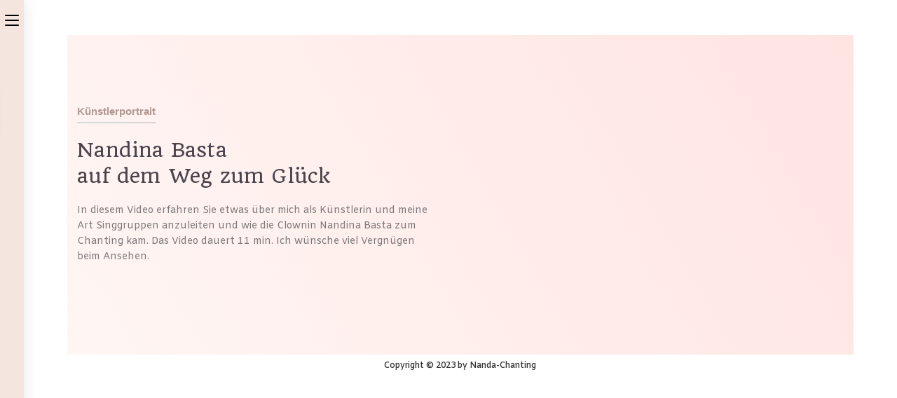

--- FILE ---
content_type: text/html; charset=UTF-8
request_url: https://nanda-chanting.de/nandina-basta-auf-dem-weg-zum-glueck/
body_size: 14175
content:
<!DOCTYPE html>
<html class="html" dir="ltr" lang="de" prefix="og: https://ogp.me/ns#">
<head>
	<meta charset="UTF-8">
	<link rel="profile" href="https://gmpg.org/xfn/11">

	<title>Künstlerportrait - Nanda-Chanting</title>

		<!-- All in One SEO 4.9.3 - aioseo.com -->
	<meta name="description" content="Künstlerportrait Nandina Basta auf dem Weg zum Glück In diesem Video erfahren Sie etwas über mich als Künstlerin und meine Art Singgruppen anzuleiten und wie die Clownin Nandina Basta zum Chanting kam. Das Video dauert 11 min. Ich wünsche viel Vergnügen beim Ansehen. https://www.youtube.com/watch?v=NGlfop5u4Oc Copyright © 2023 by Nanda-Chanting" />
	<meta name="robots" content="max-image-preview:large" />
	<link rel="canonical" href="https://nanda-chanting.de/nandina-basta-auf-dem-weg-zum-glueck/" />
	<meta name="generator" content="All in One SEO (AIOSEO) 4.9.3" />
		<meta property="og:locale" content="de_DE" />
		<meta property="og:site_name" content="Nanda-Chanting - Für An- und Zugehörige im KRD" />
		<meta property="og:type" content="article" />
		<meta property="og:title" content="Künstlerportrait - Nanda-Chanting" />
		<meta property="og:description" content="Künstlerportrait Nandina Basta auf dem Weg zum Glück In diesem Video erfahren Sie etwas über mich als Künstlerin und meine Art Singgruppen anzuleiten und wie die Clownin Nandina Basta zum Chanting kam. Das Video dauert 11 min. Ich wünsche viel Vergnügen beim Ansehen. https://www.youtube.com/watch?v=NGlfop5u4Oc Copyright © 2023 by Nanda-Chanting" />
		<meta property="og:url" content="https://nanda-chanting.de/nandina-basta-auf-dem-weg-zum-glueck/" />
		<meta property="og:image" content="https://nanda-chanting.de/wp-content/uploads/2021/08/cropped-cropped-cropped-Nanda-Chanting-final-1.png" />
		<meta property="og:image:secure_url" content="https://nanda-chanting.de/wp-content/uploads/2021/08/cropped-cropped-cropped-Nanda-Chanting-final-1.png" />
		<meta property="article:published_time" content="2021-11-19T10:01:36+00:00" />
		<meta property="article:modified_time" content="2023-10-19T13:02:27+00:00" />
		<meta name="twitter:card" content="summary" />
		<meta name="twitter:title" content="Künstlerportrait - Nanda-Chanting" />
		<meta name="twitter:description" content="Künstlerportrait Nandina Basta auf dem Weg zum Glück In diesem Video erfahren Sie etwas über mich als Künstlerin und meine Art Singgruppen anzuleiten und wie die Clownin Nandina Basta zum Chanting kam. Das Video dauert 11 min. Ich wünsche viel Vergnügen beim Ansehen. https://www.youtube.com/watch?v=NGlfop5u4Oc Copyright © 2023 by Nanda-Chanting" />
		<meta name="twitter:image" content="https://nanda-chanting.de/wp-content/uploads/2021/08/cropped-cropped-cropped-Nanda-Chanting-final-1.png" />
		<script type="application/ld+json" class="aioseo-schema">
			{"@context":"https:\/\/schema.org","@graph":[{"@type":"BreadcrumbList","@id":"https:\/\/nanda-chanting.de\/nandina-basta-auf-dem-weg-zum-glueck\/#breadcrumblist","itemListElement":[{"@type":"ListItem","@id":"https:\/\/nanda-chanting.de#listItem","position":1,"name":"Home","item":"https:\/\/nanda-chanting.de","nextItem":{"@type":"ListItem","@id":"https:\/\/nanda-chanting.de\/nandina-basta-auf-dem-weg-zum-glueck\/#listItem","name":"K\u00fcnstlerportrait"}},{"@type":"ListItem","@id":"https:\/\/nanda-chanting.de\/nandina-basta-auf-dem-weg-zum-glueck\/#listItem","position":2,"name":"K\u00fcnstlerportrait","previousItem":{"@type":"ListItem","@id":"https:\/\/nanda-chanting.de#listItem","name":"Home"}}]},{"@type":"Organization","@id":"https:\/\/nanda-chanting.de\/#organization","name":"Nanda-Chanting","description":"F\u00fcr An- und Zugeh\u00f6rige im KRD","url":"https:\/\/nanda-chanting.de\/","logo":{"@type":"ImageObject","url":"https:\/\/nanda-chanting.de\/wp-content\/uploads\/2021\/08\/cropped-cropped-cropped-Nanda-Chanting-final-1.png","@id":"https:\/\/nanda-chanting.de\/nandina-basta-auf-dem-weg-zum-glueck\/#organizationLogo","width":540,"height":536},"image":{"@id":"https:\/\/nanda-chanting.de\/nandina-basta-auf-dem-weg-zum-glueck\/#organizationLogo"}},{"@type":"WebPage","@id":"https:\/\/nanda-chanting.de\/nandina-basta-auf-dem-weg-zum-glueck\/#webpage","url":"https:\/\/nanda-chanting.de\/nandina-basta-auf-dem-weg-zum-glueck\/","name":"K\u00fcnstlerportrait - Nanda-Chanting","description":"K\u00fcnstlerportrait Nandina Basta auf dem Weg zum Gl\u00fcck In diesem Video erfahren Sie etwas \u00fcber mich als K\u00fcnstlerin und meine Art Singgruppen anzuleiten und wie die Clownin Nandina Basta zum Chanting kam. Das Video dauert 11 min. Ich w\u00fcnsche viel Vergn\u00fcgen beim Ansehen. https:\/\/www.youtube.com\/watch?v=NGlfop5u4Oc Copyright \u00a9 2023 by Nanda-Chanting","inLanguage":"de-DE","isPartOf":{"@id":"https:\/\/nanda-chanting.de\/#website"},"breadcrumb":{"@id":"https:\/\/nanda-chanting.de\/nandina-basta-auf-dem-weg-zum-glueck\/#breadcrumblist"},"datePublished":"2021-11-19T10:01:36+00:00","dateModified":"2023-10-19T13:02:27+00:00"},{"@type":"WebSite","@id":"https:\/\/nanda-chanting.de\/#website","url":"https:\/\/nanda-chanting.de\/","name":"Nanda-Chanting","description":"F\u00fcr An- und Zugeh\u00f6rige im KRD","inLanguage":"de-DE","publisher":{"@id":"https:\/\/nanda-chanting.de\/#organization"}}]}
		</script>
		<!-- All in One SEO -->

<meta name="viewport" content="width=device-width, initial-scale=1"><link rel='dns-prefetch' href='//fonts.googleapis.com' />
<link rel="alternate" type="application/rss+xml" title="Nanda-Chanting &raquo; Feed" href="https://nanda-chanting.de/feed/" />
<link rel="alternate" type="application/rss+xml" title="Nanda-Chanting &raquo; Kommentar-Feed" href="https://nanda-chanting.de/comments/feed/" />
<link rel="alternate" type="text/calendar" title="Nanda-Chanting &raquo; iCal Feed" href="https://nanda-chanting.de/events/?ical=1" />
<link rel="alternate" title="oEmbed (JSON)" type="application/json+oembed" href="https://nanda-chanting.de/wp-json/oembed/1.0/embed?url=https%3A%2F%2Fnanda-chanting.de%2Fnandina-basta-auf-dem-weg-zum-glueck%2F" />
<link rel="alternate" title="oEmbed (XML)" type="text/xml+oembed" href="https://nanda-chanting.de/wp-json/oembed/1.0/embed?url=https%3A%2F%2Fnanda-chanting.de%2Fnandina-basta-auf-dem-weg-zum-glueck%2F&#038;format=xml" />
<style id='wp-img-auto-sizes-contain-inline-css'>
img:is([sizes=auto i],[sizes^="auto," i]){contain-intrinsic-size:3000px 1500px}
/*# sourceURL=wp-img-auto-sizes-contain-inline-css */
</style>
<link rel='stylesheet' id='dashicons-css' href='https://nanda-chanting.de/wp-includes/css/dashicons.min.css?ver=6.9' media='all' />
<link rel='stylesheet' id='tec-variables-skeleton-css' href='https://nanda-chanting.de/wp-content/plugins/event-tickets/common/build/css/variables-skeleton.css?ver=6.10.1' media='all' />
<link rel='stylesheet' id='tec-variables-full-css' href='https://nanda-chanting.de/wp-content/plugins/event-tickets/common/build/css/variables-full.css?ver=6.10.1' media='all' />
<link rel='stylesheet' id='event-tickets-tickets-css-css' href='https://nanda-chanting.de/wp-content/plugins/event-tickets/build/css/tickets.css?ver=5.27.3' media='all' />
<link rel='stylesheet' id='event-tickets-tickets-rsvp-css-css' href='https://nanda-chanting.de/wp-content/plugins/event-tickets/build/css/rsvp-v1.css?ver=5.27.3' media='all' />
<style id='wp-emoji-styles-inline-css'>

	img.wp-smiley, img.emoji {
		display: inline !important;
		border: none !important;
		box-shadow: none !important;
		height: 1em !important;
		width: 1em !important;
		margin: 0 0.07em !important;
		vertical-align: -0.1em !important;
		background: none !important;
		padding: 0 !important;
	}
/*# sourceURL=wp-emoji-styles-inline-css */
</style>
<style id='classic-theme-styles-inline-css'>
/*! This file is auto-generated */
.wp-block-button__link{color:#fff;background-color:#32373c;border-radius:9999px;box-shadow:none;text-decoration:none;padding:calc(.667em + 2px) calc(1.333em + 2px);font-size:1.125em}.wp-block-file__button{background:#32373c;color:#fff;text-decoration:none}
/*# sourceURL=/wp-includes/css/classic-themes.min.css */
</style>
<link rel='stylesheet' id='aioseo/css/src/vue/standalone/blocks/table-of-contents/global.scss-css' href='https://nanda-chanting.de/wp-content/plugins/all-in-one-seo-pack/dist/Lite/assets/css/table-of-contents/global.e90f6d47.css?ver=4.9.3' media='all' />
<style id='pdfemb-pdf-embedder-viewer-style-inline-css'>
.wp-block-pdfemb-pdf-embedder-viewer{max-width:none}

/*# sourceURL=https://nanda-chanting.de/wp-content/plugins/pdf-embedder/block/build/style-index.css */
</style>
<style id='global-styles-inline-css'>
:root{--wp--preset--aspect-ratio--square: 1;--wp--preset--aspect-ratio--4-3: 4/3;--wp--preset--aspect-ratio--3-4: 3/4;--wp--preset--aspect-ratio--3-2: 3/2;--wp--preset--aspect-ratio--2-3: 2/3;--wp--preset--aspect-ratio--16-9: 16/9;--wp--preset--aspect-ratio--9-16: 9/16;--wp--preset--color--black: #000000;--wp--preset--color--cyan-bluish-gray: #abb8c3;--wp--preset--color--white: #ffffff;--wp--preset--color--pale-pink: #f78da7;--wp--preset--color--vivid-red: #cf2e2e;--wp--preset--color--luminous-vivid-orange: #ff6900;--wp--preset--color--luminous-vivid-amber: #fcb900;--wp--preset--color--light-green-cyan: #7bdcb5;--wp--preset--color--vivid-green-cyan: #00d084;--wp--preset--color--pale-cyan-blue: #8ed1fc;--wp--preset--color--vivid-cyan-blue: #0693e3;--wp--preset--color--vivid-purple: #9b51e0;--wp--preset--gradient--vivid-cyan-blue-to-vivid-purple: linear-gradient(135deg,rgb(6,147,227) 0%,rgb(155,81,224) 100%);--wp--preset--gradient--light-green-cyan-to-vivid-green-cyan: linear-gradient(135deg,rgb(122,220,180) 0%,rgb(0,208,130) 100%);--wp--preset--gradient--luminous-vivid-amber-to-luminous-vivid-orange: linear-gradient(135deg,rgb(252,185,0) 0%,rgb(255,105,0) 100%);--wp--preset--gradient--luminous-vivid-orange-to-vivid-red: linear-gradient(135deg,rgb(255,105,0) 0%,rgb(207,46,46) 100%);--wp--preset--gradient--very-light-gray-to-cyan-bluish-gray: linear-gradient(135deg,rgb(238,238,238) 0%,rgb(169,184,195) 100%);--wp--preset--gradient--cool-to-warm-spectrum: linear-gradient(135deg,rgb(74,234,220) 0%,rgb(151,120,209) 20%,rgb(207,42,186) 40%,rgb(238,44,130) 60%,rgb(251,105,98) 80%,rgb(254,248,76) 100%);--wp--preset--gradient--blush-light-purple: linear-gradient(135deg,rgb(255,206,236) 0%,rgb(152,150,240) 100%);--wp--preset--gradient--blush-bordeaux: linear-gradient(135deg,rgb(254,205,165) 0%,rgb(254,45,45) 50%,rgb(107,0,62) 100%);--wp--preset--gradient--luminous-dusk: linear-gradient(135deg,rgb(255,203,112) 0%,rgb(199,81,192) 50%,rgb(65,88,208) 100%);--wp--preset--gradient--pale-ocean: linear-gradient(135deg,rgb(255,245,203) 0%,rgb(182,227,212) 50%,rgb(51,167,181) 100%);--wp--preset--gradient--electric-grass: linear-gradient(135deg,rgb(202,248,128) 0%,rgb(113,206,126) 100%);--wp--preset--gradient--midnight: linear-gradient(135deg,rgb(2,3,129) 0%,rgb(40,116,252) 100%);--wp--preset--font-size--small: 13px;--wp--preset--font-size--medium: 20px;--wp--preset--font-size--large: 36px;--wp--preset--font-size--x-large: 42px;--wp--preset--spacing--20: 0.44rem;--wp--preset--spacing--30: 0.67rem;--wp--preset--spacing--40: 1rem;--wp--preset--spacing--50: 1.5rem;--wp--preset--spacing--60: 2.25rem;--wp--preset--spacing--70: 3.38rem;--wp--preset--spacing--80: 5.06rem;--wp--preset--shadow--natural: 6px 6px 9px rgba(0, 0, 0, 0.2);--wp--preset--shadow--deep: 12px 12px 50px rgba(0, 0, 0, 0.4);--wp--preset--shadow--sharp: 6px 6px 0px rgba(0, 0, 0, 0.2);--wp--preset--shadow--outlined: 6px 6px 0px -3px rgb(255, 255, 255), 6px 6px rgb(0, 0, 0);--wp--preset--shadow--crisp: 6px 6px 0px rgb(0, 0, 0);}:where(.is-layout-flex){gap: 0.5em;}:where(.is-layout-grid){gap: 0.5em;}body .is-layout-flex{display: flex;}.is-layout-flex{flex-wrap: wrap;align-items: center;}.is-layout-flex > :is(*, div){margin: 0;}body .is-layout-grid{display: grid;}.is-layout-grid > :is(*, div){margin: 0;}:where(.wp-block-columns.is-layout-flex){gap: 2em;}:where(.wp-block-columns.is-layout-grid){gap: 2em;}:where(.wp-block-post-template.is-layout-flex){gap: 1.25em;}:where(.wp-block-post-template.is-layout-grid){gap: 1.25em;}.has-black-color{color: var(--wp--preset--color--black) !important;}.has-cyan-bluish-gray-color{color: var(--wp--preset--color--cyan-bluish-gray) !important;}.has-white-color{color: var(--wp--preset--color--white) !important;}.has-pale-pink-color{color: var(--wp--preset--color--pale-pink) !important;}.has-vivid-red-color{color: var(--wp--preset--color--vivid-red) !important;}.has-luminous-vivid-orange-color{color: var(--wp--preset--color--luminous-vivid-orange) !important;}.has-luminous-vivid-amber-color{color: var(--wp--preset--color--luminous-vivid-amber) !important;}.has-light-green-cyan-color{color: var(--wp--preset--color--light-green-cyan) !important;}.has-vivid-green-cyan-color{color: var(--wp--preset--color--vivid-green-cyan) !important;}.has-pale-cyan-blue-color{color: var(--wp--preset--color--pale-cyan-blue) !important;}.has-vivid-cyan-blue-color{color: var(--wp--preset--color--vivid-cyan-blue) !important;}.has-vivid-purple-color{color: var(--wp--preset--color--vivid-purple) !important;}.has-black-background-color{background-color: var(--wp--preset--color--black) !important;}.has-cyan-bluish-gray-background-color{background-color: var(--wp--preset--color--cyan-bluish-gray) !important;}.has-white-background-color{background-color: var(--wp--preset--color--white) !important;}.has-pale-pink-background-color{background-color: var(--wp--preset--color--pale-pink) !important;}.has-vivid-red-background-color{background-color: var(--wp--preset--color--vivid-red) !important;}.has-luminous-vivid-orange-background-color{background-color: var(--wp--preset--color--luminous-vivid-orange) !important;}.has-luminous-vivid-amber-background-color{background-color: var(--wp--preset--color--luminous-vivid-amber) !important;}.has-light-green-cyan-background-color{background-color: var(--wp--preset--color--light-green-cyan) !important;}.has-vivid-green-cyan-background-color{background-color: var(--wp--preset--color--vivid-green-cyan) !important;}.has-pale-cyan-blue-background-color{background-color: var(--wp--preset--color--pale-cyan-blue) !important;}.has-vivid-cyan-blue-background-color{background-color: var(--wp--preset--color--vivid-cyan-blue) !important;}.has-vivid-purple-background-color{background-color: var(--wp--preset--color--vivid-purple) !important;}.has-black-border-color{border-color: var(--wp--preset--color--black) !important;}.has-cyan-bluish-gray-border-color{border-color: var(--wp--preset--color--cyan-bluish-gray) !important;}.has-white-border-color{border-color: var(--wp--preset--color--white) !important;}.has-pale-pink-border-color{border-color: var(--wp--preset--color--pale-pink) !important;}.has-vivid-red-border-color{border-color: var(--wp--preset--color--vivid-red) !important;}.has-luminous-vivid-orange-border-color{border-color: var(--wp--preset--color--luminous-vivid-orange) !important;}.has-luminous-vivid-amber-border-color{border-color: var(--wp--preset--color--luminous-vivid-amber) !important;}.has-light-green-cyan-border-color{border-color: var(--wp--preset--color--light-green-cyan) !important;}.has-vivid-green-cyan-border-color{border-color: var(--wp--preset--color--vivid-green-cyan) !important;}.has-pale-cyan-blue-border-color{border-color: var(--wp--preset--color--pale-cyan-blue) !important;}.has-vivid-cyan-blue-border-color{border-color: var(--wp--preset--color--vivid-cyan-blue) !important;}.has-vivid-purple-border-color{border-color: var(--wp--preset--color--vivid-purple) !important;}.has-vivid-cyan-blue-to-vivid-purple-gradient-background{background: var(--wp--preset--gradient--vivid-cyan-blue-to-vivid-purple) !important;}.has-light-green-cyan-to-vivid-green-cyan-gradient-background{background: var(--wp--preset--gradient--light-green-cyan-to-vivid-green-cyan) !important;}.has-luminous-vivid-amber-to-luminous-vivid-orange-gradient-background{background: var(--wp--preset--gradient--luminous-vivid-amber-to-luminous-vivid-orange) !important;}.has-luminous-vivid-orange-to-vivid-red-gradient-background{background: var(--wp--preset--gradient--luminous-vivid-orange-to-vivid-red) !important;}.has-very-light-gray-to-cyan-bluish-gray-gradient-background{background: var(--wp--preset--gradient--very-light-gray-to-cyan-bluish-gray) !important;}.has-cool-to-warm-spectrum-gradient-background{background: var(--wp--preset--gradient--cool-to-warm-spectrum) !important;}.has-blush-light-purple-gradient-background{background: var(--wp--preset--gradient--blush-light-purple) !important;}.has-blush-bordeaux-gradient-background{background: var(--wp--preset--gradient--blush-bordeaux) !important;}.has-luminous-dusk-gradient-background{background: var(--wp--preset--gradient--luminous-dusk) !important;}.has-pale-ocean-gradient-background{background: var(--wp--preset--gradient--pale-ocean) !important;}.has-electric-grass-gradient-background{background: var(--wp--preset--gradient--electric-grass) !important;}.has-midnight-gradient-background{background: var(--wp--preset--gradient--midnight) !important;}.has-small-font-size{font-size: var(--wp--preset--font-size--small) !important;}.has-medium-font-size{font-size: var(--wp--preset--font-size--medium) !important;}.has-large-font-size{font-size: var(--wp--preset--font-size--large) !important;}.has-x-large-font-size{font-size: var(--wp--preset--font-size--x-large) !important;}
:where(.wp-block-post-template.is-layout-flex){gap: 1.25em;}:where(.wp-block-post-template.is-layout-grid){gap: 1.25em;}
:where(.wp-block-term-template.is-layout-flex){gap: 1.25em;}:where(.wp-block-term-template.is-layout-grid){gap: 1.25em;}
:where(.wp-block-columns.is-layout-flex){gap: 2em;}:where(.wp-block-columns.is-layout-grid){gap: 2em;}
:root :where(.wp-block-pullquote){font-size: 1.5em;line-height: 1.6;}
/*# sourceURL=global-styles-inline-css */
</style>
<link rel='stylesheet' id='tribe-events-v2-single-skeleton-css' href='https://nanda-chanting.de/wp-content/plugins/the-events-calendar/build/css/tribe-events-single-skeleton.css?ver=6.15.14' media='all' />
<link rel='stylesheet' id='tribe-events-v2-single-skeleton-full-css' href='https://nanda-chanting.de/wp-content/plugins/the-events-calendar/build/css/tribe-events-single-full.css?ver=6.15.14' media='all' />
<link rel='stylesheet' id='tec-events-elementor-widgets-base-styles-css' href='https://nanda-chanting.de/wp-content/plugins/the-events-calendar/build/css/integrations/plugins/elementor/widgets/widget-base.css?ver=6.15.14' media='all' />
<link rel='stylesheet' id='font-awesome-css' href='https://nanda-chanting.de/wp-content/themes/oceanwp/assets/fonts/fontawesome/css/all.min.css?ver=6.7.2' media='all' />
<link rel='stylesheet' id='simple-line-icons-css' href='https://nanda-chanting.de/wp-content/themes/oceanwp/assets/css/third/simple-line-icons.min.css?ver=2.4.0' media='all' />
<link rel='stylesheet' id='oceanwp-style-css' href='https://nanda-chanting.de/wp-content/themes/oceanwp/assets/css/style.min.css?ver=4.1.4' media='all' />
<style id='oceanwp-style-inline-css'>
body div.wpforms-container-full .wpforms-form input[type=submit]:hover,
			body div.wpforms-container-full .wpforms-form input[type=submit]:active,
			body div.wpforms-container-full .wpforms-form button[type=submit]:hover,
			body div.wpforms-container-full .wpforms-form button[type=submit]:active,
			body div.wpforms-container-full .wpforms-form .wpforms-page-button:hover,
			body div.wpforms-container-full .wpforms-form .wpforms-page-button:active,
			body .wp-core-ui div.wpforms-container-full .wpforms-form input[type=submit]:hover,
			body .wp-core-ui div.wpforms-container-full .wpforms-form input[type=submit]:active,
			body .wp-core-ui div.wpforms-container-full .wpforms-form button[type=submit]:hover,
			body .wp-core-ui div.wpforms-container-full .wpforms-form button[type=submit]:active,
			body .wp-core-ui div.wpforms-container-full .wpforms-form .wpforms-page-button:hover,
			body .wp-core-ui div.wpforms-container-full .wpforms-form .wpforms-page-button:active {
					background: linear-gradient(0deg, rgba(0, 0, 0, 0.2), rgba(0, 0, 0, 0.2)), var(--wpforms-button-background-color-alt, var(--wpforms-button-background-color)) !important;
			}
/*# sourceURL=oceanwp-style-inline-css */
</style>
<link rel='stylesheet' id='oceanwp-hamburgers-css' href='https://nanda-chanting.de/wp-content/themes/oceanwp/assets/css/third/hamburgers/hamburgers.min.css?ver=4.1.4' media='all' />
<link rel='stylesheet' id='oceanwp-spin-css' href='https://nanda-chanting.de/wp-content/themes/oceanwp/assets/css/third/hamburgers/types/spin.css?ver=4.1.4' media='all' />
<link rel='stylesheet' id='ow-perfect-scrollbar-css' href='https://nanda-chanting.de/wp-content/themes/oceanwp/assets/css/third/perfect-scrollbar.css?ver=1.5.0' media='all' />
<link rel='stylesheet' id='oceanwp-google-font-quando-css' href='//fonts.googleapis.com/css?family=Quando%3A100%2C200%2C300%2C400%2C500%2C600%2C700%2C800%2C900%2C100i%2C200i%2C300i%2C400i%2C500i%2C600i%2C700i%2C800i%2C900i&#038;subset=latin&#038;display=swap&#038;ver=6.9' media='all' />
<link rel='stylesheet' id='oceanwp-google-font-amiko-css' href='//fonts.googleapis.com/css?family=Amiko%3A100%2C200%2C300%2C400%2C500%2C600%2C700%2C800%2C900%2C100i%2C200i%2C300i%2C400i%2C500i%2C600i%2C700i%2C800i%2C900i&#038;subset=latin&#038;display=swap&#038;ver=6.9' media='all' />
<link rel='stylesheet' id='event-tickets-rsvp-css' href='https://nanda-chanting.de/wp-content/plugins/event-tickets/build/css/rsvp.css?ver=5.27.3' media='all' />
<link rel='stylesheet' id='elementor-icons-css' href='https://nanda-chanting.de/wp-content/plugins/elementor/assets/lib/eicons/css/elementor-icons.min.css?ver=5.46.0' media='all' />
<link rel='stylesheet' id='elementor-frontend-css' href='https://nanda-chanting.de/wp-content/plugins/elementor/assets/css/frontend.min.css?ver=3.34.2' media='all' />
<link rel='stylesheet' id='elementor-post-26-css' href='https://nanda-chanting.de/wp-content/uploads/elementor/css/post-26.css?ver=1768962214' media='all' />
<link rel='stylesheet' id='e-animation-fadeIn-css' href='https://nanda-chanting.de/wp-content/plugins/elementor/assets/lib/animations/styles/fadeIn.min.css?ver=3.34.2' media='all' />
<link rel='stylesheet' id='widget-heading-css' href='https://nanda-chanting.de/wp-content/plugins/elementor/assets/css/widget-heading.min.css?ver=3.34.2' media='all' />
<link rel='stylesheet' id='widget-video-css' href='https://nanda-chanting.de/wp-content/plugins/elementor/assets/css/widget-video.min.css?ver=3.34.2' media='all' />
<link rel='stylesheet' id='elementor-post-1595-css' href='https://nanda-chanting.de/wp-content/uploads/elementor/css/post-1595.css?ver=1768963074' media='all' />
<link rel='stylesheet' id='oe-widgets-style-css' href='https://nanda-chanting.de/wp-content/plugins/ocean-extra/assets/css/widgets.css?ver=6.9' media='all' />
<link rel='stylesheet' id='elementor-gf-local-quando-css' href='http://nanda-chanting.de/wp-content/uploads/elementor/google-fonts/css/quando.css?ver=1742221256' media='all' />
<link rel='stylesheet' id='elementor-gf-local-robotoslab-css' href='http://nanda-chanting.de/wp-content/uploads/elementor/google-fonts/css/robotoslab.css?ver=1742221263' media='all' />
<link rel='stylesheet' id='elementor-gf-local-amiko-css' href='http://nanda-chanting.de/wp-content/uploads/elementor/google-fonts/css/amiko.css?ver=1742221264' media='all' />
<link rel='stylesheet' id='elementor-gf-local-roboto-css' href='http://nanda-chanting.de/wp-content/uploads/elementor/google-fonts/css/roboto.css?ver=1742221278' media='all' />
<link rel='stylesheet' id='elementor-gf-local-opensans-css' href='http://nanda-chanting.de/wp-content/uploads/elementor/google-fonts/css/opensans.css?ver=1742221285' media='all' />
<script src="https://nanda-chanting.de/wp-includes/js/jquery/jquery.min.js?ver=3.7.1" id="jquery-core-js"></script>
<script src="https://nanda-chanting.de/wp-includes/js/jquery/jquery-migrate.min.js?ver=3.4.1" id="jquery-migrate-js"></script>
<script src="https://nanda-chanting.de/wp-content/mu-plugins/ionos-assistant/js/cookies.js?ver=6.9" id="ionos-assistant-wp-cookies-js"></script>
<link rel="https://api.w.org/" href="https://nanda-chanting.de/wp-json/" /><link rel="alternate" title="JSON" type="application/json" href="https://nanda-chanting.de/wp-json/wp/v2/pages/1595" /><link rel="EditURI" type="application/rsd+xml" title="RSD" href="https://nanda-chanting.de/xmlrpc.php?rsd" />
<meta name="generator" content="WordPress 6.9" />
<link rel='shortlink' href='https://nanda-chanting.de/?p=1595' />
<meta name="cdp-version" content="1.5.0" /><meta name="et-api-version" content="v1"><meta name="et-api-origin" content="https://nanda-chanting.de"><link rel="https://theeventscalendar.com/" href="https://nanda-chanting.de/wp-json/tribe/tickets/v1/" /><meta name="tec-api-version" content="v1"><meta name="tec-api-origin" content="https://nanda-chanting.de"><link rel="alternate" href="https://nanda-chanting.de/wp-json/tribe/events/v1/" /><meta name="generator" content="Elementor 3.34.2; features: additional_custom_breakpoints; settings: css_print_method-external, google_font-enabled, font_display-auto">
<style>.recentcomments a{display:inline !important;padding:0 !important;margin:0 !important;}</style>			<style>
				.e-con.e-parent:nth-of-type(n+4):not(.e-lazyloaded):not(.e-no-lazyload),
				.e-con.e-parent:nth-of-type(n+4):not(.e-lazyloaded):not(.e-no-lazyload) * {
					background-image: none !important;
				}
				@media screen and (max-height: 1024px) {
					.e-con.e-parent:nth-of-type(n+3):not(.e-lazyloaded):not(.e-no-lazyload),
					.e-con.e-parent:nth-of-type(n+3):not(.e-lazyloaded):not(.e-no-lazyload) * {
						background-image: none !important;
					}
				}
				@media screen and (max-height: 640px) {
					.e-con.e-parent:nth-of-type(n+2):not(.e-lazyloaded):not(.e-no-lazyload),
					.e-con.e-parent:nth-of-type(n+2):not(.e-lazyloaded):not(.e-no-lazyload) * {
						background-image: none !important;
					}
				}
			</style>
			<link rel="icon" href="https://nanda-chanting.de/wp-content/uploads/2021/09/cropped-vogel-32x32.jpg" sizes="32x32" />
<link rel="icon" href="https://nanda-chanting.de/wp-content/uploads/2021/09/cropped-vogel-192x192.jpg" sizes="192x192" />
<link rel="apple-touch-icon" href="https://nanda-chanting.de/wp-content/uploads/2021/09/cropped-vogel-180x180.jpg" />
<meta name="msapplication-TileImage" content="https://nanda-chanting.de/wp-content/uploads/2021/09/cropped-vogel-270x270.jpg" />
		<style id="wp-custom-css">
			/** Start Block Kit CSS:143-3-7969bb877702491bc5ca272e536ada9d **/.envato-block__preview{overflow:visible}/* Material Button Click Effect */.envato-kit-140-material-hit .menu-item a,.envato-kit-140-material-button .elementor-button{background-position:center;transition:background 0.8s}.envato-kit-140-material-hit .menu-item a:hover,.envato-kit-140-material-button .elementor-button:hover{background:radial-gradient(circle,transparent 1%,#fff 1%) center/15000%}.envato-kit-140-material-hit .menu-item a:active,.envato-kit-140-material-button .elementor-button:active{background-color:#FFF;background-size:100%;transition:background 0s}/* Field Shadow */.envato-kit-140-big-shadow-form .elementor-field-textual{box-shadow:0 20px 30px rgba(0,0,0,.05)}/* FAQ */.envato-kit-140-faq .elementor-accordion .elementor-accordion-item{border-width:0 0 1px !important}/* Scrollable Columns */.envato-kit-140-scrollable{height:100%;overflow:auto;overflow-x:hidden}/* ImageBox:No Space */.envato-kit-140-imagebox-nospace:hover{transform:scale(1.1);transition:all 0.3s}.envato-kit-140-imagebox-nospace figure{line-height:0}.envato-kit-140-slide .elementor-slide-content{background:#FFF;margin-left:-60px;padding:1em}.envato-kit-140-carousel .slick-active:not(.slick-current) img{padding:20px !important;transition:all .9s}/** End Block Kit CSS:143-3-7969bb877702491bc5ca272e536ada9d **//** Start Block Kit CSS:135-3-c665d4805631b9a8bf464e65129b2f58 **/.envato-block__preview{overflow:visible}/** End Block Kit CSS:135-3-c665d4805631b9a8bf464e65129b2f58 **//** Start Block Kit CSS:72-3-34d2cc762876498c8f6be5405a48e6e2 **/.envato-block__preview{overflow:visible}/*Kit 69 Custom Styling for buttons */.envato-kit-69-slide-btn .elementor-button,.envato-kit-69-cta-btn .elementor-button,.envato-kit-69-flip-btn .elementor-button{border-left:0 !important;border-bottom:0 !important;border-right:0 !important;padding:15px 0 0 !important}.envato-kit-69-slide-btn .elementor-slide-button:hover,.envato-kit-69-cta-btn .elementor-button:hover,.envato-kit-69-flip-btn .elementor-button:hover{margin-bottom:20px}.envato-kit-69-menu .elementor-nav-menu--main a:hover{margin-top:-7px;padding-top:4px;border-bottom:1px solid #FFF}/* Fix menu dropdown width */.envato-kit-69-menu .elementor-nav-menu--dropdown{width:100% !important}/** End Block Kit CSS:72-3-34d2cc762876498c8f6be5405a48e6e2 **//** Start Block Kit CSS:144-3-3a7d335f39a8579c20cdf02f8d462582 **/.envato-block__preview{overflow:visible}/* Envato Kit 141 Custom Styles - Applied to the element under Advanced */.elementor-headline-animation-type-drop-in .elementor-headline-dynamic-wrapper{text-align:center}.envato-kit-141-top-0 h1,.envato-kit-141-top-0 h2,.envato-kit-141-top-0 h3,.envato-kit-141-top-0 h4,.envato-kit-141-top-0 h5,.envato-kit-141-top-0 h6,.envato-kit-141-top-0 p{margin-top:0}.envato-kit-141-newsletter-inline .elementor-field-textual.elementor-size-md{padding-left:1.5rem;padding-right:1.5rem}.envato-kit-141-bottom-0 p{margin-bottom:0}.envato-kit-141-bottom-8 .elementor-price-list .elementor-price-list-item .elementor-price-list-header{margin-bottom:.5rem}.envato-kit-141.elementor-widget-testimonial-carousel.elementor-pagination-type-bullets .swiper-container{padding-bottom:52px}.envato-kit-141-display-inline{display:inline-block}.envato-kit-141 .elementor-slick-slider ul.slick-dots{bottom:-40px}/** End Block Kit CSS:144-3-3a7d335f39a8579c20cdf02f8d462582 **/		</style>
		<!-- OceanWP CSS -->
<style type="text/css">
/* Colors */body .theme-button,body input[type="submit"],body button[type="submit"],body button,body .button,body div.wpforms-container-full .wpforms-form input[type=submit],body div.wpforms-container-full .wpforms-form button[type=submit],body div.wpforms-container-full .wpforms-form .wpforms-page-button,.woocommerce-cart .wp-element-button,.woocommerce-checkout .wp-element-button,.wp-block-button__link{border-color:#ffffff}body .theme-button:hover,body input[type="submit"]:hover,body button[type="submit"]:hover,body button:hover,body .button:hover,body div.wpforms-container-full .wpforms-form input[type=submit]:hover,body div.wpforms-container-full .wpforms-form input[type=submit]:active,body div.wpforms-container-full .wpforms-form button[type=submit]:hover,body div.wpforms-container-full .wpforms-form button[type=submit]:active,body div.wpforms-container-full .wpforms-form .wpforms-page-button:hover,body div.wpforms-container-full .wpforms-form .wpforms-page-button:active,.woocommerce-cart .wp-element-button:hover,.woocommerce-checkout .wp-element-button:hover,.wp-block-button__link:hover{border-color:#ffffff}/* OceanWP Style Settings CSS */.theme-button,input[type="submit"],button[type="submit"],button,.button,body div.wpforms-container-full .wpforms-form input[type=submit],body div.wpforms-container-full .wpforms-form button[type=submit],body div.wpforms-container-full .wpforms-form .wpforms-page-button{border-style:solid}.theme-button,input[type="submit"],button[type="submit"],button,.button,body div.wpforms-container-full .wpforms-form input[type=submit],body div.wpforms-container-full .wpforms-form button[type=submit],body div.wpforms-container-full .wpforms-form .wpforms-page-button{border-width:1px}form input[type="text"],form input[type="password"],form input[type="email"],form input[type="url"],form input[type="date"],form input[type="month"],form input[type="time"],form input[type="datetime"],form input[type="datetime-local"],form input[type="week"],form input[type="number"],form input[type="search"],form input[type="tel"],form input[type="color"],form select,form textarea,.woocommerce .woocommerce-checkout .select2-container--default .select2-selection--single{border-style:solid}body div.wpforms-container-full .wpforms-form input[type=date],body div.wpforms-container-full .wpforms-form input[type=datetime],body div.wpforms-container-full .wpforms-form input[type=datetime-local],body div.wpforms-container-full .wpforms-form input[type=email],body div.wpforms-container-full .wpforms-form input[type=month],body div.wpforms-container-full .wpforms-form input[type=number],body div.wpforms-container-full .wpforms-form input[type=password],body div.wpforms-container-full .wpforms-form input[type=range],body div.wpforms-container-full .wpforms-form input[type=search],body div.wpforms-container-full .wpforms-form input[type=tel],body div.wpforms-container-full .wpforms-form input[type=text],body div.wpforms-container-full .wpforms-form input[type=time],body div.wpforms-container-full .wpforms-form input[type=url],body div.wpforms-container-full .wpforms-form input[type=week],body div.wpforms-container-full .wpforms-form select,body div.wpforms-container-full .wpforms-form textarea{border-style:solid}form input[type="text"],form input[type="password"],form input[type="email"],form input[type="url"],form input[type="date"],form input[type="month"],form input[type="time"],form input[type="datetime"],form input[type="datetime-local"],form input[type="week"],form input[type="number"],form input[type="search"],form input[type="tel"],form input[type="color"],form select,form textarea{border-radius:3px}body div.wpforms-container-full .wpforms-form input[type=date],body div.wpforms-container-full .wpforms-form input[type=datetime],body div.wpforms-container-full .wpforms-form input[type=datetime-local],body div.wpforms-container-full .wpforms-form input[type=email],body div.wpforms-container-full .wpforms-form input[type=month],body div.wpforms-container-full .wpforms-form input[type=number],body div.wpforms-container-full .wpforms-form input[type=password],body div.wpforms-container-full .wpforms-form input[type=range],body div.wpforms-container-full .wpforms-form input[type=search],body div.wpforms-container-full .wpforms-form input[type=tel],body div.wpforms-container-full .wpforms-form input[type=text],body div.wpforms-container-full .wpforms-form input[type=time],body div.wpforms-container-full .wpforms-form input[type=url],body div.wpforms-container-full .wpforms-form input[type=week],body div.wpforms-container-full .wpforms-form select,body div.wpforms-container-full .wpforms-form textarea{border-radius:3px}/* Header */#site-logo #site-logo-inner,.oceanwp-social-menu .social-menu-inner,#site-header.full_screen-header .menu-bar-inner,.after-header-content .after-header-content-inner{height:94px}#site-navigation-wrap .dropdown-menu >li >a,#site-navigation-wrap .dropdown-menu >li >span.opl-logout-link,.oceanwp-mobile-menu-icon a,.mobile-menu-close,.after-header-content-inner >a{line-height:94px}#site-header,.has-transparent-header .is-sticky #site-header,.has-vh-transparent .is-sticky #site-header.vertical-header,#searchform-header-replace{background-color:#f4e6de}#site-header.has-header-media .overlay-header-media{background-color:#ddcccc}#site-logo #site-logo-inner a img,#site-header.center-header #site-navigation-wrap .middle-site-logo a img{max-width:240px}#site-header #site-logo #site-logo-inner a img,#site-header.center-header #site-navigation-wrap .middle-site-logo a img{max-height:240px}#site-navigation-wrap .dropdown-menu >li >a{padding:0 10px}#site-navigation-wrap .dropdown-menu >li >a:hover,.oceanwp-mobile-menu-icon a:hover,#searchform-header-replace-close:hover{color:#cc3b1e}#site-navigation-wrap .dropdown-menu >li >a:hover .owp-icon use,.oceanwp-mobile-menu-icon a:hover .owp-icon use,#searchform-header-replace-close:hover .owp-icon use{stroke:#cc3b1e}#site-navigation-wrap .dropdown-menu >.current-menu-item >a,#site-navigation-wrap .dropdown-menu >.current-menu-ancestor >a,#site-navigation-wrap .dropdown-menu >.current-menu-item >a:hover,#site-navigation-wrap .dropdown-menu >.current-menu-ancestor >a:hover{color:#541f1f}.dropdown-menu .sub-menu{min-width:148px}.oceanwp-social-menu ul li a,.oceanwp-social-menu .colored ul li a,.oceanwp-social-menu .minimal ul li a,.oceanwp-social-menu .dark ul li a{font-size:29px}.oceanwp-social-menu ul li a .owp-icon,.oceanwp-social-menu .colored ul li a .owp-icon,.oceanwp-social-menu .minimal ul li a .owp-icon,.oceanwp-social-menu .dark ul li a .owp-icon{width:29px;height:29px}/* Blog CSS */.ocean-single-post-header ul.meta-item li a:hover{color:#333333}/* Typography */body{font-size:14px;line-height:1.8}h1,h2,h3,h4,h5,h6,.theme-heading,.widget-title,.oceanwp-widget-recent-posts-title,.comment-reply-title,.entry-title,.sidebar-box .widget-title{line-height:1.4}h1{font-size:23px;line-height:1.4}h2{font-size:20px;line-height:1.4}h3{font-size:18px;line-height:1.4}h4{font-size:17px;line-height:1.4}h5{font-size:14px;line-height:1.4}h6{font-size:15px;line-height:1.4}.page-header .page-header-title,.page-header.background-image-page-header .page-header-title{font-size:32px;line-height:1.4}.page-header .page-subheading{font-size:15px;line-height:1.8}.site-breadcrumbs,.site-breadcrumbs a{font-size:13px;line-height:1.4}#top-bar-content,#top-bar-social-alt{font-size:12px;line-height:1.8}#site-logo a.site-logo-text{font-family:Quando;font-size:24px;line-height:1.8}#site-navigation-wrap .dropdown-menu >li >a,#site-header.full_screen-header .fs-dropdown-menu >li >a,#site-header.top-header #site-navigation-wrap .dropdown-menu >li >a,#site-header.center-header #site-navigation-wrap .dropdown-menu >li >a,#site-header.medium-header #site-navigation-wrap .dropdown-menu >li >a,.oceanwp-mobile-menu-icon a{font-family:Amiko;font-weight:600}.dropdown-menu ul li a.menu-link,#site-header.full_screen-header .fs-dropdown-menu ul.sub-menu li a{font-size:12px;line-height:1.2;letter-spacing:.6px}.sidr-class-dropdown-menu li a,a.sidr-class-toggle-sidr-close,#mobile-dropdown ul li a,body #mobile-fullscreen ul li a{font-size:15px;line-height:1.8}.blog-entry.post .blog-entry-header .entry-title a{font-size:24px;line-height:1.4}.ocean-single-post-header .single-post-title{font-size:34px;line-height:1.4;letter-spacing:.6px}.ocean-single-post-header ul.meta-item li,.ocean-single-post-header ul.meta-item li a{font-size:13px;line-height:1.4;letter-spacing:.6px}.ocean-single-post-header .post-author-name,.ocean-single-post-header .post-author-name a{font-size:14px;line-height:1.4;letter-spacing:.6px}.ocean-single-post-header .post-author-description{font-size:12px;line-height:1.4;letter-spacing:.6px}.single-post .entry-title{line-height:1.4;letter-spacing:.6px}.single-post ul.meta li,.single-post ul.meta li a{font-size:14px;line-height:1.4;letter-spacing:.6px}.sidebar-box .widget-title,.sidebar-box.widget_block .wp-block-heading{font-size:13px;line-height:1;letter-spacing:1px}#footer-widgets .footer-box .widget-title{font-size:13px;line-height:1;letter-spacing:1px}#footer-bottom #copyright{font-size:12px;line-height:1}#footer-bottom #footer-bottom-menu{font-size:12px;line-height:1}.woocommerce-store-notice.demo_store{line-height:2;letter-spacing:1.5px}.demo_store .woocommerce-store-notice__dismiss-link{line-height:2;letter-spacing:1.5px}.woocommerce ul.products li.product li.title h2,.woocommerce ul.products li.product li.title a{font-size:14px;line-height:1.5}.woocommerce ul.products li.product li.category,.woocommerce ul.products li.product li.category a{font-size:12px;line-height:1}.woocommerce ul.products li.product .price{font-size:18px;line-height:1}.woocommerce ul.products li.product .button,.woocommerce ul.products li.product .product-inner .added_to_cart{font-size:12px;line-height:1.5;letter-spacing:1px}.woocommerce ul.products li.owp-woo-cond-notice span,.woocommerce ul.products li.owp-woo-cond-notice a{font-size:16px;line-height:1;letter-spacing:1px;font-weight:600;text-transform:capitalize}.woocommerce div.product .product_title{font-size:24px;line-height:1.4;letter-spacing:.6px}.woocommerce div.product p.price{font-size:36px;line-height:1}.woocommerce .owp-btn-normal .summary form button.button,.woocommerce .owp-btn-big .summary form button.button,.woocommerce .owp-btn-very-big .summary form button.button{font-size:12px;line-height:1.5;letter-spacing:1px;text-transform:uppercase}.woocommerce div.owp-woo-single-cond-notice span,.woocommerce div.owp-woo-single-cond-notice a{font-size:18px;line-height:2;letter-spacing:1.5px;font-weight:600;text-transform:capitalize}.ocean-preloader--active .preloader-after-content{font-size:20px;line-height:1.8;letter-spacing:.6px}
</style></head>

<body class="wp-singular page-template-default page page-id-1595 wp-custom-logo wp-embed-responsive wp-theme-oceanwp tribe-no-js tec-no-tickets-on-recurring tec-no-rsvp-on-recurring oceanwp-theme dropdown-mobile vertical-header-style left-header default-collapse default-breakpoint content-full-width content-max-width page-header-disabled has-breadcrumbs elementor-default elementor-kit-26 elementor-page elementor-page-1595 tribe-theme-oceanwp" itemscope="itemscope" itemtype="https://schema.org/WebPage">

	
	
	<div id="outer-wrap" class="site clr">

		<a class="skip-link screen-reader-text" href="#main">Zum Inhalt springen</a>

		
		<div id="wrap" class="clr">

			
			
<header id="site-header" class="vertical-header has-social has-shadow vh-center-logo clr" data-height="0" itemscope="itemscope" itemtype="https://schema.org/WPHeader" role="banner">

	
		

<div id="site-header-inner" class="clr container">

	

<div id="site-logo" class="clr" itemscope itemtype="https://schema.org/Brand" >

	
	<div id="site-logo-inner" class="clr">

		<a href="https://nanda-chanting.de/" class="custom-logo-link" rel="home"><img fetchpriority="high" width="540" height="536" src="https://nanda-chanting.de/wp-content/uploads/2021/08/cropped-cropped-cropped-Nanda-Chanting-final-1.png" class="custom-logo" alt="Nanda-Chanting" decoding="async" srcset="https://nanda-chanting.de/wp-content/uploads/2021/08/cropped-cropped-cropped-Nanda-Chanting-final-1.png 540w, https://nanda-chanting.de/wp-content/uploads/2021/08/cropped-cropped-cropped-Nanda-Chanting-final-1-300x298.png 300w, https://nanda-chanting.de/wp-content/uploads/2021/08/cropped-cropped-cropped-Nanda-Chanting-final-1-150x150.png 150w" sizes="(max-width: 540px) 100vw, 540px" /></a>
	</div><!-- #site-logo-inner -->

	
	
</div><!-- #site-logo -->


	
					<div id="site-navigation-wrap" class="clr">
			
			
			
			<nav id="site-navigation" class="navigation main-navigation clr" itemscope="itemscope" itemtype="https://schema.org/SiteNavigationElement" role="navigation" >

				<ul id="menu-main" class="main-menu dropdown-menu"><li id="menu-item-197" class="menu-item menu-item-type-post_type menu-item-object-page menu-item-home menu-item-197"><a href="https://nanda-chanting.de/" class="menu-link"><span class="text-wrap">Home</span></a></li><li id="menu-item-194" class="menu-item menu-item-type-post_type menu-item-object-page menu-item-194"><a href="https://nanda-chanting.de/veranstaltungen-und-angebot/" class="menu-link"><span class="text-wrap">Veranstaltungen und Angebote</span></a></li><li id="menu-item-1340" class="menu-item menu-item-type-post_type menu-item-object-page menu-item-1340"><a href="https://nanda-chanting.de/zum-ablauf-einer-singveranstaltung/" class="menu-link"><span class="text-wrap">Ablauf einer Singveranstaltung</span></a></li><li id="menu-item-1600" class="menu-item menu-item-type-post_type menu-item-object-page current-menu-item page_item page-item-1595 current_page_item menu-item-1600"><a href="https://nanda-chanting.de/nandina-basta-auf-dem-weg-zum-glueck/" class="menu-link"><span class="text-wrap">Künstlerportrait</span></a></li><li id="menu-item-3194" class="menu-item menu-item-type-post_type menu-item-object-page menu-item-has-children dropdown menu-item-3194"><a href="https://nanda-chanting.de/liste-aller-lieder-und-cds/" class="menu-link"><span class="text-wrap">Lieder und CDs<i class="nav-arrow fa fa-angle-down" aria-hidden="true" role="img"></i></span></a>
<ul class="sub-menu">
	<li id="menu-item-2964" class="menu-item menu-item-type-post_type menu-item-object-page menu-item-2964"><a href="https://nanda-chanting.de/gesamte-liederliste/" class="menu-link"><span class="text-wrap">Liste A – M</span></a></li>	<li id="menu-item-3193" class="menu-item menu-item-type-post_type menu-item-object-page menu-item-3193"><a href="https://nanda-chanting.de/gesamte-liederliste-von-n-z/" class="menu-link"><span class="text-wrap">Liste N – Z</span></a></li>	<li id="menu-item-3321" class="menu-item menu-item-type-post_type menu-item-object-page menu-item-3321"><a href="https://nanda-chanting.de/bestellformular-fuer-mp3-dateien/" class="menu-link"><span class="text-wrap">Anforderung  MP3-Dateien</span></a></li>	<li id="menu-item-3195" class="menu-item menu-item-type-post_type menu-item-object-page menu-item-3195"><a href="https://nanda-chanting.de/cds-texte-klangbeispiele/" class="menu-link"><span class="text-wrap">CDs, Texte, Klangbeispiele</span></a></li></ul>
</li><li id="menu-item-700" class="menu-item menu-item-type-post_type menu-item-object-page menu-item-700"><a href="https://nanda-chanting.de/newsletter/" class="menu-link"><span class="text-wrap">Rundbrief anfordern</span></a></li><li id="menu-item-196" class="menu-item menu-item-type-post_type menu-item-object-page menu-item-196"><a href="https://nanda-chanting.de/ueber-mich/" class="menu-link"><span class="text-wrap">Vita</span></a></li><li id="menu-item-1235" class="menu-item menu-item-type-post_type menu-item-object-page menu-item-1235"><a href="https://nanda-chanting.de/fundgrube/" class="menu-link"><span class="text-wrap">Fundgrube</span></a></li><li id="menu-item-293" class="menu-item menu-item-type-post_type menu-item-object-page menu-item-293"><a href="https://nanda-chanting.de/kontakt-impressum/" class="menu-link"><span class="text-wrap">Impressum</span></a></li><li id="menu-item-3978" class="menu-item menu-item-type-post_type menu-item-object-page menu-item-privacy-policy menu-item-3978"><a href="https://nanda-chanting.de/privacy-policy/" class="menu-link"><span class="text-wrap">Datenschutzerklärung</span></a></li></ul>
			</nav><!-- #site-navigation -->

			
			
					</div><!-- #site-navigation-wrap -->
			
		
	
		
		
<div class="oceanwp-social-menu clr simple-social">

	<div class="social-menu-inner clr">

		
			<ul aria-label="Social-Media-Links">

				<li class="oceanwp-youtube"><a href="https://www.youtube.com/channel/UCzdruq7MB8n7fS16a73JlUg" aria-label="YouTube (öffnet in neuem Tab)" target="_blank" rel="noopener noreferrer"><i class=" fab fa-youtube" aria-hidden="true" role="img"></i></a></li><li class="oceanwp-email"><a href="mailto:ch&#97;&#110;&#116;&#105;ng&#64;ruth&#107;ue&#112;pe&#114;&#46;&#100;e" aria-label="Mail senden (öffnet im Mail-Programm)" target="_self"><i class=" icon-envelope" aria-hidden="true" role="img"></i></a></li><li class="oceanwp-telegram"><a href="https://t.me/joinchat/MjaroecJMLQyZTY6" aria-label="Telegram (öffnet in neuem Tab)" target="_blank" rel="noopener noreferrer"><i class=" fab fa-telegram" aria-hidden="true" role="img"></i></a></li>
			</ul>

		
	</div>

</div>

		
		
	
	
	<div class="oceanwp-mobile-menu-icon clr mobile-right">

		
		
		
		<a href="https://nanda-chanting.de/#mobile-menu-toggle" class="mobile-menu"  aria-label="Mobiles Menü">
							<i class="fa fa-bars" aria-hidden="true"></i>
								<span class="oceanwp-text">Menü</span>
				<span class="oceanwp-close-text">Schließen</span>
						</a>

		
		
		
	</div><!-- #oceanwp-mobile-menu-navbar -->

	

	
<a href="https://nanda-chanting.de/#vertical-header-toggle" class="vertical-toggle"><span class="screen-reader-text">Schalte den Button um, um das Menü aus- oder einzuklappen</span>
	<div class="hamburger hamburger--spin" >
		<div class="hamburger-box">
			<div class="hamburger-inner"></div>
		</div>
	</div>
</a>

</div>


<div id="mobile-dropdown" class="clr" >

	<nav class="clr has-social" itemscope="itemscope" itemtype="https://schema.org/SiteNavigationElement">

		<ul id="menu-main-1" class="menu"><li class="menu-item menu-item-type-post_type menu-item-object-page menu-item-home menu-item-197"><a href="https://nanda-chanting.de/">Home</a></li>
<li class="menu-item menu-item-type-post_type menu-item-object-page menu-item-194"><a href="https://nanda-chanting.de/veranstaltungen-und-angebot/">Veranstaltungen und Angebote</a></li>
<li class="menu-item menu-item-type-post_type menu-item-object-page menu-item-1340"><a href="https://nanda-chanting.de/zum-ablauf-einer-singveranstaltung/">Ablauf einer Singveranstaltung</a></li>
<li class="menu-item menu-item-type-post_type menu-item-object-page current-menu-item page_item page-item-1595 current_page_item menu-item-1600"><a href="https://nanda-chanting.de/nandina-basta-auf-dem-weg-zum-glueck/" aria-current="page">Künstlerportrait</a></li>
<li class="menu-item menu-item-type-post_type menu-item-object-page menu-item-has-children menu-item-3194"><a href="https://nanda-chanting.de/liste-aller-lieder-und-cds/">Lieder und CDs</a>
<ul class="sub-menu">
	<li class="menu-item menu-item-type-post_type menu-item-object-page menu-item-2964"><a href="https://nanda-chanting.de/gesamte-liederliste/">Liste A – M</a></li>
	<li class="menu-item menu-item-type-post_type menu-item-object-page menu-item-3193"><a href="https://nanda-chanting.de/gesamte-liederliste-von-n-z/">Liste N – Z</a></li>
	<li class="menu-item menu-item-type-post_type menu-item-object-page menu-item-3321"><a href="https://nanda-chanting.de/bestellformular-fuer-mp3-dateien/">Anforderung  MP3-Dateien</a></li>
	<li class="menu-item menu-item-type-post_type menu-item-object-page menu-item-3195"><a href="https://nanda-chanting.de/cds-texte-klangbeispiele/">CDs, Texte, Klangbeispiele</a></li>
</ul>
</li>
<li class="menu-item menu-item-type-post_type menu-item-object-page menu-item-700"><a href="https://nanda-chanting.de/newsletter/">Rundbrief anfordern</a></li>
<li class="menu-item menu-item-type-post_type menu-item-object-page menu-item-196"><a href="https://nanda-chanting.de/ueber-mich/">Vita</a></li>
<li class="menu-item menu-item-type-post_type menu-item-object-page menu-item-1235"><a href="https://nanda-chanting.de/fundgrube/">Fundgrube</a></li>
<li class="menu-item menu-item-type-post_type menu-item-object-page menu-item-293"><a href="https://nanda-chanting.de/kontakt-impressum/">Impressum</a></li>
<li class="menu-item menu-item-type-post_type menu-item-object-page menu-item-privacy-policy menu-item-3978"><a rel="privacy-policy" href="https://nanda-chanting.de/privacy-policy/">Datenschutzerklärung</a></li>
</ul><ul id="menu-main-2" class="menu"><li class="menu-item menu-item-type-post_type menu-item-object-page menu-item-home menu-item-197"><a href="https://nanda-chanting.de/">Home</a></li>
<li class="menu-item menu-item-type-post_type menu-item-object-page menu-item-194"><a href="https://nanda-chanting.de/veranstaltungen-und-angebot/">Veranstaltungen und Angebote</a></li>
<li class="menu-item menu-item-type-post_type menu-item-object-page menu-item-1340"><a href="https://nanda-chanting.de/zum-ablauf-einer-singveranstaltung/">Ablauf einer Singveranstaltung</a></li>
<li class="menu-item menu-item-type-post_type menu-item-object-page current-menu-item page_item page-item-1595 current_page_item menu-item-1600"><a href="https://nanda-chanting.de/nandina-basta-auf-dem-weg-zum-glueck/" aria-current="page">Künstlerportrait</a></li>
<li class="menu-item menu-item-type-post_type menu-item-object-page menu-item-has-children menu-item-3194"><a href="https://nanda-chanting.de/liste-aller-lieder-und-cds/">Lieder und CDs</a>
<ul class="sub-menu">
	<li class="menu-item menu-item-type-post_type menu-item-object-page menu-item-2964"><a href="https://nanda-chanting.de/gesamte-liederliste/">Liste A – M</a></li>
	<li class="menu-item menu-item-type-post_type menu-item-object-page menu-item-3193"><a href="https://nanda-chanting.de/gesamte-liederliste-von-n-z/">Liste N – Z</a></li>
	<li class="menu-item menu-item-type-post_type menu-item-object-page menu-item-3321"><a href="https://nanda-chanting.de/bestellformular-fuer-mp3-dateien/">Anforderung  MP3-Dateien</a></li>
	<li class="menu-item menu-item-type-post_type menu-item-object-page menu-item-3195"><a href="https://nanda-chanting.de/cds-texte-klangbeispiele/">CDs, Texte, Klangbeispiele</a></li>
</ul>
</li>
<li class="menu-item menu-item-type-post_type menu-item-object-page menu-item-700"><a href="https://nanda-chanting.de/newsletter/">Rundbrief anfordern</a></li>
<li class="menu-item menu-item-type-post_type menu-item-object-page menu-item-196"><a href="https://nanda-chanting.de/ueber-mich/">Vita</a></li>
<li class="menu-item menu-item-type-post_type menu-item-object-page menu-item-1235"><a href="https://nanda-chanting.de/fundgrube/">Fundgrube</a></li>
<li class="menu-item menu-item-type-post_type menu-item-object-page menu-item-293"><a href="https://nanda-chanting.de/kontakt-impressum/">Impressum</a></li>
<li class="menu-item menu-item-type-post_type menu-item-object-page menu-item-privacy-policy menu-item-3978"><a rel="privacy-policy" href="https://nanda-chanting.de/privacy-policy/">Datenschutzerklärung</a></li>
</ul>
<div class="oceanwp-social-menu clr simple-social">

	<div class="social-menu-inner clr">

		
			<ul aria-label="Social-Media-Links">

				<li class="oceanwp-youtube"><a href="https://www.youtube.com/channel/UCzdruq7MB8n7fS16a73JlUg" aria-label="YouTube (öffnet in neuem Tab)" target="_blank" rel="noopener noreferrer"><i class=" fab fa-youtube" aria-hidden="true" role="img"></i></a></li><li class="oceanwp-email"><a href="mailto:&#99;ha&#110;ti&#110;&#103;&#64;&#114;u&#116;h&#107;u&#101;&#112;&#112;e&#114;.de" aria-label="Mail senden (öffnet im Mail-Programm)" target="_self"><i class=" icon-envelope" aria-hidden="true" role="img"></i></a></li><li class="oceanwp-telegram"><a href="https://t.me/joinchat/MjaroecJMLQyZTY6" aria-label="Telegram (öffnet in neuem Tab)" target="_blank" rel="noopener noreferrer"><i class=" fab fa-telegram" aria-hidden="true" role="img"></i></a></li>
			</ul>

		
	</div>

</div>

<div id="mobile-menu-search" class="clr">
	<form aria-label="Diese Website durchsuchen" method="get" action="https://nanda-chanting.de/" class="mobile-searchform">
		<input aria-label="Suchabfrage eingeben" value="" class="field" id="ocean-mobile-search-1" type="search" name="s" autocomplete="off" placeholder="Suchen" />
		<button aria-label="Suche abschicken" type="submit" class="searchform-submit">
			<i class=" icon-magnifier" aria-hidden="true" role="img"></i>		</button>
					</form>
</div><!-- .mobile-menu-search -->

	</nav>

</div>


		
		
</header><!-- #site-header -->


			
			<main id="main" class="site-main clr"  role="main">

				
	
	<div id="content-wrap" class="container clr">

		
		<div id="primary" class="content-area clr">

			
			<div id="content" class="site-content clr">

				
				
<article class="single-page-article clr">

	
<div class="entry clr" itemprop="text">

	
			<div data-elementor-type="wp-page" data-elementor-id="1595" class="elementor elementor-1595">
						<section class="elementor-section elementor-top-section elementor-element elementor-element-6a27ad9f elementor-section-height-min-height elementor-section-boxed elementor-section-height-default elementor-section-items-middle" data-id="6a27ad9f" data-element_type="section" data-settings="{&quot;background_background&quot;:&quot;gradient&quot;}">
						<div class="elementor-container elementor-column-gap-default">
					<div class="elementor-column elementor-col-50 elementor-top-column elementor-element elementor-element-5cd8c5b" data-id="5cd8c5b" data-element_type="column">
			<div class="elementor-widget-wrap elementor-element-populated">
						<div class="elementor-element elementor-element-540e1b2a animated-slow elementor-widget__width-auto elementor-invisible elementor-widget elementor-widget-heading" data-id="540e1b2a" data-element_type="widget" data-settings="{&quot;_animation&quot;:&quot;fadeIn&quot;}" data-widget_type="heading.default">
				<div class="elementor-widget-container">
					<h3 class="elementor-heading-title elementor-size-default">Künstlerportrait
</h3>				</div>
				</div>
				<div class="elementor-element elementor-element-9d83785 animated-slow elementor-invisible elementor-widget elementor-widget-heading" data-id="9d83785" data-element_type="widget" data-settings="{&quot;_animation&quot;:&quot;fadeIn&quot;}" data-widget_type="heading.default">
				<div class="elementor-widget-container">
					<h2 class="elementor-heading-title elementor-size-default">Nandina Basta <br>auf dem Weg zum Glück</h2>				</div>
				</div>
				<div class="elementor-element elementor-element-2dac0614 elementor-invisible elementor-widget elementor-widget-text-editor" data-id="2dac0614" data-element_type="widget" data-settings="{&quot;_animation&quot;:&quot;fadeIn&quot;}" data-widget_type="text-editor.default">
				<div class="elementor-widget-container">
									<p>In diesem Video erfahren Sie etwas über mich als Künstlerin und meine Art Singgruppen anzuleiten und wie die Clownin Nandina Basta zum Chanting kam. Das Video dauert 11 min. Ich wünsche viel Vergnügen beim Ansehen.</p>								</div>
				</div>
					</div>
		</div>
				<div class="elementor-column elementor-col-50 elementor-top-column elementor-element elementor-element-615d43fe" data-id="615d43fe" data-element_type="column">
			<div class="elementor-widget-wrap elementor-element-populated">
						<div class="elementor-element elementor-element-d015ebf elementor-widget elementor-widget-video" data-id="d015ebf" data-element_type="widget" data-settings="{&quot;youtube_url&quot;:&quot;https:\/\/www.youtube.com\/watch?v=NGlfop5u4Oc&quot;,&quot;video_type&quot;:&quot;youtube&quot;,&quot;controls&quot;:&quot;yes&quot;}" data-widget_type="video.default">
				<div class="elementor-widget-container">
							<div class="elementor-wrapper elementor-open-inline">
			<div class="elementor-video"></div>		</div>
						</div>
				</div>
					</div>
		</div>
					</div>
		</section>
				<section class="elementor-section elementor-top-section elementor-element elementor-element-10479e3e elementor-section-boxed elementor-section-height-default elementor-section-height-default" data-id="10479e3e" data-element_type="section">
						<div class="elementor-container elementor-column-gap-default">
					<div class="elementor-column elementor-col-100 elementor-top-column elementor-element elementor-element-1cb7fa63" data-id="1cb7fa63" data-element_type="column">
			<div class="elementor-widget-wrap elementor-element-populated">
						<div class="elementor-element elementor-element-6dfdbc7d elementor-widget elementor-widget-heading" data-id="6dfdbc7d" data-element_type="widget" data-widget_type="heading.default">
				<div class="elementor-widget-container">
					<h2 class="elementor-heading-title elementor-size-default">Copyright © 2023 by Nanda-Chanting</h2>				</div>
				</div>
					</div>
		</div>
					</div>
		</section>
				</div>
		
	
</div>

</article>

				
			</div><!-- #content -->

			
		</div><!-- #primary -->

		
	</div><!-- #content-wrap -->

	

	</main><!-- #main -->

	
	
	
		
	
	
</div><!-- #wrap -->


</div><!-- #outer-wrap -->



<a aria-label="Zum Seitenanfang scrollen" href="#" id="scroll-top" class="scroll-top-right"><i class=" fa fa-angle-up" aria-hidden="true" role="img"></i></a>




<script type="speculationrules">
{"prefetch":[{"source":"document","where":{"and":[{"href_matches":"/*"},{"not":{"href_matches":["/wp-*.php","/wp-admin/*","/wp-content/uploads/*","/wp-content/*","/wp-content/plugins/*","/wp-content/themes/oceanwp/*","/*\\?(.+)"]}},{"not":{"selector_matches":"a[rel~=\"nofollow\"]"}},{"not":{"selector_matches":".no-prefetch, .no-prefetch a"}}]},"eagerness":"conservative"}]}
</script>
		<script>
		( function ( body ) {
			'use strict';
			body.className = body.className.replace( /\btribe-no-js\b/, 'tribe-js' );
		} )( document.body );
		</script>
		<script> /* <![CDATA[ */var tribe_l10n_datatables = {"aria":{"sort_ascending":": activate to sort column ascending","sort_descending":": activate to sort column descending"},"length_menu":"Show _MENU_ entries","empty_table":"No data available in table","info":"Showing _START_ to _END_ of _TOTAL_ entries","info_empty":"Showing 0 to 0 of 0 entries","info_filtered":"(filtered from _MAX_ total entries)","zero_records":"No matching records found","search":"Search:","all_selected_text":"All items on this page were selected. ","select_all_link":"Select all pages","clear_selection":"Clear Selection.","pagination":{"all":"All","next":"Next","previous":"Previous"},"select":{"rows":{"0":"","_":": Selected %d rows","1":": Selected 1 row"}},"datepicker":{"dayNames":["Sonntag","Montag","Dienstag","Mittwoch","Donnerstag","Freitag","Samstag"],"dayNamesShort":["So.","Mo.","Di.","Mi.","Do.","Fr.","Sa."],"dayNamesMin":["S","M","D","M","D","F","S"],"monthNames":["Januar","Februar","M\u00e4rz","April","Mai","Juni","Juli","August","September","Oktober","November","Dezember"],"monthNamesShort":["Januar","Februar","M\u00e4rz","April","Mai","Juni","Juli","August","September","Oktober","November","Dezember"],"monthNamesMin":["Jan.","Feb.","M\u00e4rz","Apr.","Mai","Juni","Juli","Aug.","Sep.","Okt.","Nov.","Dez."],"nextText":"Next","prevText":"Prev","currentText":"Today","closeText":"Done","today":"Today","clear":"Clear"},"registration_prompt":"Es gibt nicht gespeicherte Teilnahmeinformationen. Bist du sicher, dass du weitermachen willst?"};/* ]]> */ </script>			<script>
				const lazyloadRunObserver = () => {
					const lazyloadBackgrounds = document.querySelectorAll( `.e-con.e-parent:not(.e-lazyloaded)` );
					const lazyloadBackgroundObserver = new IntersectionObserver( ( entries ) => {
						entries.forEach( ( entry ) => {
							if ( entry.isIntersecting ) {
								let lazyloadBackground = entry.target;
								if( lazyloadBackground ) {
									lazyloadBackground.classList.add( 'e-lazyloaded' );
								}
								lazyloadBackgroundObserver.unobserve( entry.target );
							}
						});
					}, { rootMargin: '200px 0px 200px 0px' } );
					lazyloadBackgrounds.forEach( ( lazyloadBackground ) => {
						lazyloadBackgroundObserver.observe( lazyloadBackground );
					} );
				};
				const events = [
					'DOMContentLoaded',
					'elementor/lazyload/observe',
				];
				events.forEach( ( event ) => {
					document.addEventListener( event, lazyloadRunObserver );
				} );
			</script>
			<script src="https://nanda-chanting.de/wp-content/plugins/event-tickets/common/build/js/user-agent.js?ver=da75d0bdea6dde3898df" id="tec-user-agent-js"></script>
<script src="https://nanda-chanting.de/wp-content/plugins/event-tickets/build/js/rsvp.js?ver=dab7c1842d0b66486c7c" id="event-tickets-tickets-rsvp-js-js"></script>
<script src="https://nanda-chanting.de/wp-content/plugins/event-tickets/build/js/ticket-details.js?ver=effdcbb0319e200f2e6a" id="event-tickets-details-js-js"></script>
<script src="https://nanda-chanting.de/wp-includes/js/imagesloaded.min.js?ver=5.0.0" id="imagesloaded-js"></script>
<script id="oceanwp-main-js-extra">
var oceanwpLocalize = {"nonce":"4ecb3c93d0","isRTL":"","menuSearchStyle":"disabled","mobileMenuSearchStyle":"disabled","sidrSource":null,"sidrDisplace":"1","sidrSide":"left","sidrDropdownTarget":"link","verticalHeaderTarget":"link","customScrollOffset":"0","customSelects":".woocommerce-ordering .orderby, #dropdown_product_cat, .widget_categories select, .widget_archive select, .single-product .variations_form .variations select","loadMoreLoadingText":"Wird geladen\u00a0\u2026","ajax_url":"https://nanda-chanting.de/wp-admin/admin-ajax.php","oe_mc_wpnonce":"ba68a06b8f"};
//# sourceURL=oceanwp-main-js-extra
</script>
<script src="https://nanda-chanting.de/wp-content/themes/oceanwp/assets/js/theme.min.js?ver=4.1.4" id="oceanwp-main-js"></script>
<script src="https://nanda-chanting.de/wp-content/themes/oceanwp/assets/js/vendors/perfect-scrollbar.min.js?ver=4.1.4" id="ow-perfect-scrollbar-js"></script>
<script src="https://nanda-chanting.de/wp-content/themes/oceanwp/assets/js/vertical-header.min.js?ver=4.1.4" id="oceanwp-vertical-header-js"></script>
<script src="https://nanda-chanting.de/wp-content/themes/oceanwp/assets/js/drop-down-mobile-menu.min.js?ver=4.1.4" id="oceanwp-drop-down-mobile-menu-js"></script>
<script src="https://nanda-chanting.de/wp-content/themes/oceanwp/assets/js/vendors/magnific-popup.min.js?ver=4.1.4" id="ow-magnific-popup-js"></script>
<script src="https://nanda-chanting.de/wp-content/themes/oceanwp/assets/js/ow-lightbox.min.js?ver=4.1.4" id="oceanwp-lightbox-js"></script>
<script src="https://nanda-chanting.de/wp-content/themes/oceanwp/assets/js/vendors/flickity.pkgd.min.js?ver=4.1.4" id="ow-flickity-js"></script>
<script src="https://nanda-chanting.de/wp-content/themes/oceanwp/assets/js/ow-slider.min.js?ver=4.1.4" id="oceanwp-slider-js"></script>
<script src="https://nanda-chanting.de/wp-content/themes/oceanwp/assets/js/scroll-effect.min.js?ver=4.1.4" id="oceanwp-scroll-effect-js"></script>
<script src="https://nanda-chanting.de/wp-content/themes/oceanwp/assets/js/scroll-top.min.js?ver=4.1.4" id="oceanwp-scroll-top-js"></script>
<script src="https://nanda-chanting.de/wp-content/themes/oceanwp/assets/js/select.min.js?ver=4.1.4" id="oceanwp-select-js"></script>
<script id="flickr-widget-script-js-extra">
var flickrWidgetParams = {"widgets":[]};
//# sourceURL=flickr-widget-script-js-extra
</script>
<script src="https://nanda-chanting.de/wp-content/plugins/ocean-extra/includes/widgets/js/flickr.min.js?ver=6.9" id="flickr-widget-script-js"></script>
<script id="event-tickets-rsvp-js-extra">
var tribe_tickets_rsvp_strings = {"attendee":"Teilnehmer:in %1$s"};
//# sourceURL=event-tickets-rsvp-js-extra
</script>
<script src="https://nanda-chanting.de/wp-content/plugins/event-tickets/build/js/rsvp.js?ver=5.27.3" id="event-tickets-rsvp-js"></script>
<script src="https://nanda-chanting.de/wp-content/plugins/elementor/assets/js/webpack.runtime.min.js?ver=3.34.2" id="elementor-webpack-runtime-js"></script>
<script src="https://nanda-chanting.de/wp-content/plugins/elementor/assets/js/frontend-modules.min.js?ver=3.34.2" id="elementor-frontend-modules-js"></script>
<script src="https://nanda-chanting.de/wp-includes/js/jquery/ui/core.min.js?ver=1.13.3" id="jquery-ui-core-js"></script>
<script id="elementor-frontend-js-before">
var elementorFrontendConfig = {"environmentMode":{"edit":false,"wpPreview":false,"isScriptDebug":false},"i18n":{"shareOnFacebook":"Auf Facebook teilen","shareOnTwitter":"Auf Twitter teilen","pinIt":"Anheften","download":"Download","downloadImage":"Bild downloaden","fullscreen":"Vollbild","zoom":"Zoom","share":"Teilen","playVideo":"Video abspielen","previous":"Zur\u00fcck","next":"Weiter","close":"Schlie\u00dfen","a11yCarouselPrevSlideMessage":"Vorheriger Slide","a11yCarouselNextSlideMessage":"N\u00e4chster Slide","a11yCarouselFirstSlideMessage":"This is the first slide","a11yCarouselLastSlideMessage":"This is the last slide","a11yCarouselPaginationBulletMessage":"Go to slide"},"is_rtl":false,"breakpoints":{"xs":0,"sm":480,"md":768,"lg":1025,"xl":1440,"xxl":1600},"responsive":{"breakpoints":{"mobile":{"label":"Mobil Hochformat","value":767,"default_value":767,"direction":"max","is_enabled":true},"mobile_extra":{"label":"Mobil Querformat","value":880,"default_value":880,"direction":"max","is_enabled":false},"tablet":{"label":"Tablet Hochformat","value":1024,"default_value":1024,"direction":"max","is_enabled":true},"tablet_extra":{"label":"Tablet Querformat","value":1200,"default_value":1200,"direction":"max","is_enabled":false},"laptop":{"label":"Laptop","value":1366,"default_value":1366,"direction":"max","is_enabled":false},"widescreen":{"label":"Breitbild","value":2400,"default_value":2400,"direction":"min","is_enabled":false}},"hasCustomBreakpoints":false},"version":"3.34.2","is_static":false,"experimentalFeatures":{"additional_custom_breakpoints":true,"home_screen":true,"global_classes_should_enforce_capabilities":true,"e_variables":true,"cloud-library":true,"e_opt_in_v4_page":true,"e_interactions":true,"e_editor_one":true,"import-export-customization":true},"urls":{"assets":"https:\/\/nanda-chanting.de\/wp-content\/plugins\/elementor\/assets\/","ajaxurl":"https:\/\/nanda-chanting.de\/wp-admin\/admin-ajax.php","uploadUrl":"http:\/\/nanda-chanting.de\/wp-content\/uploads"},"nonces":{"floatingButtonsClickTracking":"341b854b5d"},"swiperClass":"swiper","settings":{"page":[],"editorPreferences":[]},"kit":{"active_breakpoints":["viewport_mobile","viewport_tablet"],"global_image_lightbox":"yes","lightbox_enable_counter":"yes","lightbox_enable_fullscreen":"yes","lightbox_enable_zoom":"yes","lightbox_enable_share":"yes","lightbox_title_src":"title","lightbox_description_src":"description"},"post":{"id":1595,"title":"K%C3%BCnstlerportrait%20-%20Nanda-Chanting","excerpt":"","featuredImage":false}};
//# sourceURL=elementor-frontend-js-before
</script>
<script src="https://nanda-chanting.de/wp-content/plugins/elementor/assets/js/frontend.min.js?ver=3.34.2" id="elementor-frontend-js"></script>
<script src="https://nanda-chanting.de/wp-content/plugins/mp3-music-player-by-sonaar/public/js/sr-scripts.js?ver=2.0" id="sr-scripts-js"></script>
<script id="wp-emoji-settings" type="application/json">
{"baseUrl":"https://s.w.org/images/core/emoji/17.0.2/72x72/","ext":".png","svgUrl":"https://s.w.org/images/core/emoji/17.0.2/svg/","svgExt":".svg","source":{"concatemoji":"https://nanda-chanting.de/wp-includes/js/wp-emoji-release.min.js?ver=6.9"}}
</script>
<script type="module">
/*! This file is auto-generated */
const a=JSON.parse(document.getElementById("wp-emoji-settings").textContent),o=(window._wpemojiSettings=a,"wpEmojiSettingsSupports"),s=["flag","emoji"];function i(e){try{var t={supportTests:e,timestamp:(new Date).valueOf()};sessionStorage.setItem(o,JSON.stringify(t))}catch(e){}}function c(e,t,n){e.clearRect(0,0,e.canvas.width,e.canvas.height),e.fillText(t,0,0);t=new Uint32Array(e.getImageData(0,0,e.canvas.width,e.canvas.height).data);e.clearRect(0,0,e.canvas.width,e.canvas.height),e.fillText(n,0,0);const a=new Uint32Array(e.getImageData(0,0,e.canvas.width,e.canvas.height).data);return t.every((e,t)=>e===a[t])}function p(e,t){e.clearRect(0,0,e.canvas.width,e.canvas.height),e.fillText(t,0,0);var n=e.getImageData(16,16,1,1);for(let e=0;e<n.data.length;e++)if(0!==n.data[e])return!1;return!0}function u(e,t,n,a){switch(t){case"flag":return n(e,"\ud83c\udff3\ufe0f\u200d\u26a7\ufe0f","\ud83c\udff3\ufe0f\u200b\u26a7\ufe0f")?!1:!n(e,"\ud83c\udde8\ud83c\uddf6","\ud83c\udde8\u200b\ud83c\uddf6")&&!n(e,"\ud83c\udff4\udb40\udc67\udb40\udc62\udb40\udc65\udb40\udc6e\udb40\udc67\udb40\udc7f","\ud83c\udff4\u200b\udb40\udc67\u200b\udb40\udc62\u200b\udb40\udc65\u200b\udb40\udc6e\u200b\udb40\udc67\u200b\udb40\udc7f");case"emoji":return!a(e,"\ud83e\u1fac8")}return!1}function f(e,t,n,a){let r;const o=(r="undefined"!=typeof WorkerGlobalScope&&self instanceof WorkerGlobalScope?new OffscreenCanvas(300,150):document.createElement("canvas")).getContext("2d",{willReadFrequently:!0}),s=(o.textBaseline="top",o.font="600 32px Arial",{});return e.forEach(e=>{s[e]=t(o,e,n,a)}),s}function r(e){var t=document.createElement("script");t.src=e,t.defer=!0,document.head.appendChild(t)}a.supports={everything:!0,everythingExceptFlag:!0},new Promise(t=>{let n=function(){try{var e=JSON.parse(sessionStorage.getItem(o));if("object"==typeof e&&"number"==typeof e.timestamp&&(new Date).valueOf()<e.timestamp+604800&&"object"==typeof e.supportTests)return e.supportTests}catch(e){}return null}();if(!n){if("undefined"!=typeof Worker&&"undefined"!=typeof OffscreenCanvas&&"undefined"!=typeof URL&&URL.createObjectURL&&"undefined"!=typeof Blob)try{var e="postMessage("+f.toString()+"("+[JSON.stringify(s),u.toString(),c.toString(),p.toString()].join(",")+"));",a=new Blob([e],{type:"text/javascript"});const r=new Worker(URL.createObjectURL(a),{name:"wpTestEmojiSupports"});return void(r.onmessage=e=>{i(n=e.data),r.terminate(),t(n)})}catch(e){}i(n=f(s,u,c,p))}t(n)}).then(e=>{for(const n in e)a.supports[n]=e[n],a.supports.everything=a.supports.everything&&a.supports[n],"flag"!==n&&(a.supports.everythingExceptFlag=a.supports.everythingExceptFlag&&a.supports[n]);var t;a.supports.everythingExceptFlag=a.supports.everythingExceptFlag&&!a.supports.flag,a.supports.everything||((t=a.source||{}).concatemoji?r(t.concatemoji):t.wpemoji&&t.twemoji&&(r(t.twemoji),r(t.wpemoji)))});
//# sourceURL=https://nanda-chanting.de/wp-includes/js/wp-emoji-loader.min.js
</script>
</body>
</html>


--- FILE ---
content_type: text/css
request_url: https://nanda-chanting.de/wp-content/uploads/elementor/css/post-26.css?ver=1768962214
body_size: 258
content:
.elementor-kit-26{--e-global-color-primary:#6EC2E4;--e-global-color-secondary:#54595F;--e-global-color-text:#6EC2E4;--e-global-color-accent:#61CE70;--e-global-color-b5d5c9a:#E2EFE8;--e-global-typography-primary-font-family:"Quando";--e-global-typography-primary-font-size:58px;--e-global-typography-primary-font-weight:600;--e-global-typography-secondary-font-family:"Roboto Slab";--e-global-typography-secondary-font-weight:400;--e-global-typography-text-font-family:"Amiko";--e-global-typography-text-font-size:24px;--e-global-typography-text-font-weight:400;--e-global-typography-accent-font-family:"Roboto";--e-global-typography-accent-font-weight:500;--e-global-typography-1117eba-font-family:"Amiko";--e-global-typography-1117eba-font-size:27px;--e-global-typography-58529d4-font-family:"Amiko";--e-global-typography-58529d4-font-size:27px;--e-global-typography-9d304be-font-family:"Amiko";--e-global-typography-9d304be-font-size:58px;--e-global-typography-9d304be-font-weight:600;--e-global-typography-d880f4a-font-family:"Amiko";--e-global-typography-d880f4a-font-size:58px;--e-global-typography-d880f4a-font-weight:600;--e-global-typography-2415c36-font-family:"Amiko";--e-global-typography-2415c36-font-size:58px;--e-global-typography-2415c36-font-weight:600;--e-global-typography-7e56513-font-family:"Amiko";--e-global-typography-7e56513-font-size:24px;--e-global-typography-7e56513-font-weight:400;--e-global-typography-1ebd34a-font-family:"Roboto";--e-global-typography-1ebd34a-font-size:24px;--e-global-typography-1ebd34a-font-weight:400;}.elementor-section.elementor-section-boxed > .elementor-container{max-width:1140px;}.e-con{--container-max-width:1140px;}.elementor-widget:not(:last-child){margin-block-end:20px;}.elementor-element{--widgets-spacing:20px 20px;--widgets-spacing-row:20px;--widgets-spacing-column:20px;}{}h1.entry-title{display:var(--page-title-display);}@media(max-width:1024px){.elementor-section.elementor-section-boxed > .elementor-container{max-width:1024px;}.e-con{--container-max-width:1024px;}}@media(max-width:767px){.elementor-section.elementor-section-boxed > .elementor-container{max-width:767px;}.e-con{--container-max-width:767px;}}

--- FILE ---
content_type: text/css
request_url: https://nanda-chanting.de/wp-content/uploads/elementor/css/post-1595.css?ver=1768963074
body_size: 636
content:
.elementor-1595 .elementor-element.elementor-element-6a27ad9f:not(.elementor-motion-effects-element-type-background), .elementor-1595 .elementor-element.elementor-element-6a27ad9f > .elementor-motion-effects-container > .elementor-motion-effects-layer{background-color:transparent;background-image:linear-gradient(60deg, #fff6f4 0%, #ffe4e2 100%);}.elementor-1595 .elementor-element.elementor-element-6a27ad9f{transition:background 0.3s, border 0.3s, border-radius 0.3s, box-shadow 0.3s;padding:80px 0px 80px 0px;}.elementor-1595 .elementor-element.elementor-element-6a27ad9f > .elementor-background-overlay{transition:background 0.3s, border-radius 0.3s, opacity 0.3s;}.elementor-bc-flex-widget .elementor-1595 .elementor-element.elementor-element-5cd8c5b.elementor-column .elementor-widget-wrap{align-items:center;}.elementor-1595 .elementor-element.elementor-element-5cd8c5b.elementor-column.elementor-element[data-element_type="column"] > .elementor-widget-wrap.elementor-element-populated{align-content:center;align-items:center;}.elementor-1595 .elementor-element.elementor-element-5cd8c5b > .elementor-element-populated{margin:0px 30px 0px 0px;--e-column-margin-right:30px;--e-column-margin-left:0px;padding:1em 1em 1em 1em;}.elementor-1595 .elementor-element.elementor-element-540e1b2a{width:auto;max-width:auto;text-align:center;}.elementor-1595 .elementor-element.elementor-element-540e1b2a > .elementor-widget-container{margin:0px 0px 20px 0px;border-style:solid;border-width:0px 0px 2px 0px;border-color:rgba(125,152,163,0.31);}.elementor-1595 .elementor-element.elementor-element-540e1b2a .elementor-heading-title{font-family:"Open Sans", Sans-serif;font-size:1.1em;font-weight:600;text-transform:capitalize;text-decoration:none;line-height:2em;color:#b29892;}.elementor-1595 .elementor-element.elementor-element-9d83785 .elementor-heading-title{font-family:"Quando", Sans-serif;font-size:2.7rem;font-weight:300;text-transform:none;font-style:normal;text-decoration:none;line-height:1.4em;letter-spacing:0.2px;color:#49444c;}.elementor-1595 .elementor-element.elementor-element-2dac0614 > .elementor-widget-container{margin:0px 0px 0px 0px;padding:0em 0em 1em 0em;}.elementor-1595 .elementor-element.elementor-element-2dac0614{font-family:"Amiko", Sans-serif;font-size:1.4rem;line-height:1.6em;color:#7a7a7a;}.elementor-bc-flex-widget .elementor-1595 .elementor-element.elementor-element-615d43fe.elementor-column .elementor-widget-wrap{align-items:center;}.elementor-1595 .elementor-element.elementor-element-615d43fe.elementor-column.elementor-element[data-element_type="column"] > .elementor-widget-wrap.elementor-element-populated{align-content:center;align-items:center;}.elementor-1595 .elementor-element.elementor-element-615d43fe > .elementor-element-populated{margin:0px 0px 0px 30px;--e-column-margin-right:0px;--e-column-margin-left:30px;}.elementor-1595 .elementor-element.elementor-element-d015ebf > .elementor-widget-container{border-radius:15px 15px 15px 15px;}.elementor-1595 .elementor-element.elementor-element-d015ebf .elementor-wrapper{--video-aspect-ratio:1.77777;}.elementor-1595 .elementor-element.elementor-element-6dfdbc7d{text-align:center;}.elementor-1595 .elementor-element.elementor-element-6dfdbc7d .elementor-heading-title{font-family:"Amiko", Sans-serif;font-size:12px;}@media(max-width:1024px) and (min-width:768px){.elementor-1595 .elementor-element.elementor-element-5cd8c5b{width:100%;}.elementor-1595 .elementor-element.elementor-element-615d43fe{width:100%;}}@media(max-width:1024px){.elementor-1595 .elementor-element.elementor-element-6a27ad9f{padding:60px 30px 60px 30px;}.elementor-1595 .elementor-element.elementor-element-5cd8c5b > .elementor-element-populated{margin:40px 0px 0px 0px;--e-column-margin-right:0px;--e-column-margin-left:0px;}.elementor-1595 .elementor-element.elementor-element-615d43fe > .elementor-element-populated{margin:0px 0px 0px 0px;--e-column-margin-right:0px;--e-column-margin-left:0px;}}@media(max-width:767px){.elementor-1595 .elementor-element.elementor-element-6a27ad9f > .elementor-container{min-height:100vh;}.elementor-1595 .elementor-element.elementor-element-6a27ad9f{padding:40px 10px 40px 10px;}.elementor-1595 .elementor-element.elementor-element-540e1b2a .elementor-heading-title{font-size:22px;}.elementor-1595 .elementor-element.elementor-element-9d83785 .elementor-heading-title{font-size:36px;line-height:44px;}}